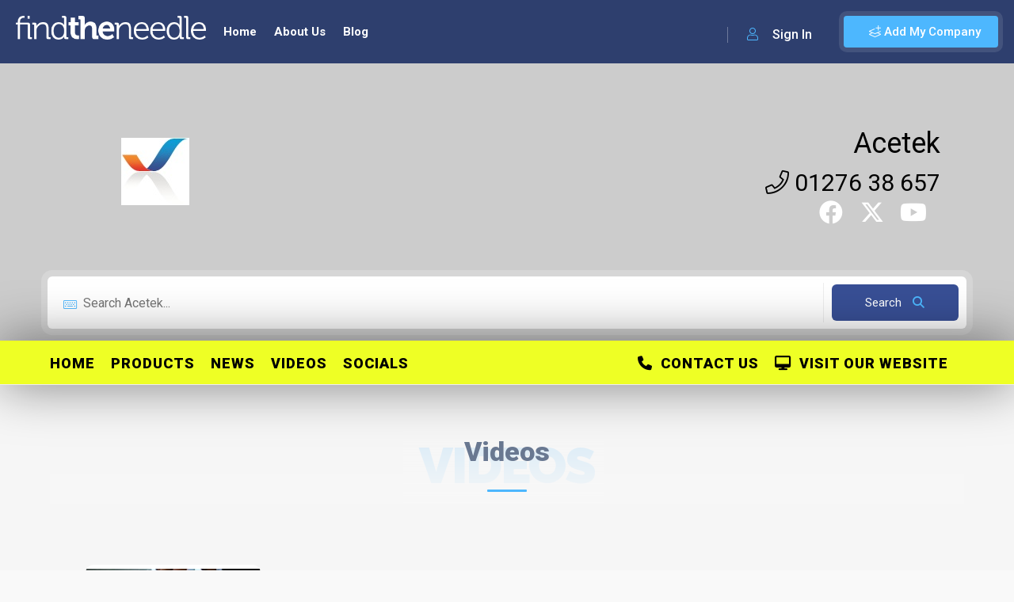

--- FILE ---
content_type: text/html; charset=utf-8
request_url: https://www.google.com/recaptcha/api2/anchor?ar=1&k=6LdC45YiAAAAAIbsXFHzoIgdRZ94GC0sM15y5x2Q&co=aHR0cHM6Ly93d3cuZmluZHRoZW5lZWRsZS5jby51azo0NDM.&hl=en&v=PoyoqOPhxBO7pBk68S4YbpHZ&size=normal&anchor-ms=20000&execute-ms=30000&cb=ji6ha8meoieg
body_size: 49488
content:
<!DOCTYPE HTML><html dir="ltr" lang="en"><head><meta http-equiv="Content-Type" content="text/html; charset=UTF-8">
<meta http-equiv="X-UA-Compatible" content="IE=edge">
<title>reCAPTCHA</title>
<style type="text/css">
/* cyrillic-ext */
@font-face {
  font-family: 'Roboto';
  font-style: normal;
  font-weight: 400;
  font-stretch: 100%;
  src: url(//fonts.gstatic.com/s/roboto/v48/KFO7CnqEu92Fr1ME7kSn66aGLdTylUAMa3GUBHMdazTgWw.woff2) format('woff2');
  unicode-range: U+0460-052F, U+1C80-1C8A, U+20B4, U+2DE0-2DFF, U+A640-A69F, U+FE2E-FE2F;
}
/* cyrillic */
@font-face {
  font-family: 'Roboto';
  font-style: normal;
  font-weight: 400;
  font-stretch: 100%;
  src: url(//fonts.gstatic.com/s/roboto/v48/KFO7CnqEu92Fr1ME7kSn66aGLdTylUAMa3iUBHMdazTgWw.woff2) format('woff2');
  unicode-range: U+0301, U+0400-045F, U+0490-0491, U+04B0-04B1, U+2116;
}
/* greek-ext */
@font-face {
  font-family: 'Roboto';
  font-style: normal;
  font-weight: 400;
  font-stretch: 100%;
  src: url(//fonts.gstatic.com/s/roboto/v48/KFO7CnqEu92Fr1ME7kSn66aGLdTylUAMa3CUBHMdazTgWw.woff2) format('woff2');
  unicode-range: U+1F00-1FFF;
}
/* greek */
@font-face {
  font-family: 'Roboto';
  font-style: normal;
  font-weight: 400;
  font-stretch: 100%;
  src: url(//fonts.gstatic.com/s/roboto/v48/KFO7CnqEu92Fr1ME7kSn66aGLdTylUAMa3-UBHMdazTgWw.woff2) format('woff2');
  unicode-range: U+0370-0377, U+037A-037F, U+0384-038A, U+038C, U+038E-03A1, U+03A3-03FF;
}
/* math */
@font-face {
  font-family: 'Roboto';
  font-style: normal;
  font-weight: 400;
  font-stretch: 100%;
  src: url(//fonts.gstatic.com/s/roboto/v48/KFO7CnqEu92Fr1ME7kSn66aGLdTylUAMawCUBHMdazTgWw.woff2) format('woff2');
  unicode-range: U+0302-0303, U+0305, U+0307-0308, U+0310, U+0312, U+0315, U+031A, U+0326-0327, U+032C, U+032F-0330, U+0332-0333, U+0338, U+033A, U+0346, U+034D, U+0391-03A1, U+03A3-03A9, U+03B1-03C9, U+03D1, U+03D5-03D6, U+03F0-03F1, U+03F4-03F5, U+2016-2017, U+2034-2038, U+203C, U+2040, U+2043, U+2047, U+2050, U+2057, U+205F, U+2070-2071, U+2074-208E, U+2090-209C, U+20D0-20DC, U+20E1, U+20E5-20EF, U+2100-2112, U+2114-2115, U+2117-2121, U+2123-214F, U+2190, U+2192, U+2194-21AE, U+21B0-21E5, U+21F1-21F2, U+21F4-2211, U+2213-2214, U+2216-22FF, U+2308-230B, U+2310, U+2319, U+231C-2321, U+2336-237A, U+237C, U+2395, U+239B-23B7, U+23D0, U+23DC-23E1, U+2474-2475, U+25AF, U+25B3, U+25B7, U+25BD, U+25C1, U+25CA, U+25CC, U+25FB, U+266D-266F, U+27C0-27FF, U+2900-2AFF, U+2B0E-2B11, U+2B30-2B4C, U+2BFE, U+3030, U+FF5B, U+FF5D, U+1D400-1D7FF, U+1EE00-1EEFF;
}
/* symbols */
@font-face {
  font-family: 'Roboto';
  font-style: normal;
  font-weight: 400;
  font-stretch: 100%;
  src: url(//fonts.gstatic.com/s/roboto/v48/KFO7CnqEu92Fr1ME7kSn66aGLdTylUAMaxKUBHMdazTgWw.woff2) format('woff2');
  unicode-range: U+0001-000C, U+000E-001F, U+007F-009F, U+20DD-20E0, U+20E2-20E4, U+2150-218F, U+2190, U+2192, U+2194-2199, U+21AF, U+21E6-21F0, U+21F3, U+2218-2219, U+2299, U+22C4-22C6, U+2300-243F, U+2440-244A, U+2460-24FF, U+25A0-27BF, U+2800-28FF, U+2921-2922, U+2981, U+29BF, U+29EB, U+2B00-2BFF, U+4DC0-4DFF, U+FFF9-FFFB, U+10140-1018E, U+10190-1019C, U+101A0, U+101D0-101FD, U+102E0-102FB, U+10E60-10E7E, U+1D2C0-1D2D3, U+1D2E0-1D37F, U+1F000-1F0FF, U+1F100-1F1AD, U+1F1E6-1F1FF, U+1F30D-1F30F, U+1F315, U+1F31C, U+1F31E, U+1F320-1F32C, U+1F336, U+1F378, U+1F37D, U+1F382, U+1F393-1F39F, U+1F3A7-1F3A8, U+1F3AC-1F3AF, U+1F3C2, U+1F3C4-1F3C6, U+1F3CA-1F3CE, U+1F3D4-1F3E0, U+1F3ED, U+1F3F1-1F3F3, U+1F3F5-1F3F7, U+1F408, U+1F415, U+1F41F, U+1F426, U+1F43F, U+1F441-1F442, U+1F444, U+1F446-1F449, U+1F44C-1F44E, U+1F453, U+1F46A, U+1F47D, U+1F4A3, U+1F4B0, U+1F4B3, U+1F4B9, U+1F4BB, U+1F4BF, U+1F4C8-1F4CB, U+1F4D6, U+1F4DA, U+1F4DF, U+1F4E3-1F4E6, U+1F4EA-1F4ED, U+1F4F7, U+1F4F9-1F4FB, U+1F4FD-1F4FE, U+1F503, U+1F507-1F50B, U+1F50D, U+1F512-1F513, U+1F53E-1F54A, U+1F54F-1F5FA, U+1F610, U+1F650-1F67F, U+1F687, U+1F68D, U+1F691, U+1F694, U+1F698, U+1F6AD, U+1F6B2, U+1F6B9-1F6BA, U+1F6BC, U+1F6C6-1F6CF, U+1F6D3-1F6D7, U+1F6E0-1F6EA, U+1F6F0-1F6F3, U+1F6F7-1F6FC, U+1F700-1F7FF, U+1F800-1F80B, U+1F810-1F847, U+1F850-1F859, U+1F860-1F887, U+1F890-1F8AD, U+1F8B0-1F8BB, U+1F8C0-1F8C1, U+1F900-1F90B, U+1F93B, U+1F946, U+1F984, U+1F996, U+1F9E9, U+1FA00-1FA6F, U+1FA70-1FA7C, U+1FA80-1FA89, U+1FA8F-1FAC6, U+1FACE-1FADC, U+1FADF-1FAE9, U+1FAF0-1FAF8, U+1FB00-1FBFF;
}
/* vietnamese */
@font-face {
  font-family: 'Roboto';
  font-style: normal;
  font-weight: 400;
  font-stretch: 100%;
  src: url(//fonts.gstatic.com/s/roboto/v48/KFO7CnqEu92Fr1ME7kSn66aGLdTylUAMa3OUBHMdazTgWw.woff2) format('woff2');
  unicode-range: U+0102-0103, U+0110-0111, U+0128-0129, U+0168-0169, U+01A0-01A1, U+01AF-01B0, U+0300-0301, U+0303-0304, U+0308-0309, U+0323, U+0329, U+1EA0-1EF9, U+20AB;
}
/* latin-ext */
@font-face {
  font-family: 'Roboto';
  font-style: normal;
  font-weight: 400;
  font-stretch: 100%;
  src: url(//fonts.gstatic.com/s/roboto/v48/KFO7CnqEu92Fr1ME7kSn66aGLdTylUAMa3KUBHMdazTgWw.woff2) format('woff2');
  unicode-range: U+0100-02BA, U+02BD-02C5, U+02C7-02CC, U+02CE-02D7, U+02DD-02FF, U+0304, U+0308, U+0329, U+1D00-1DBF, U+1E00-1E9F, U+1EF2-1EFF, U+2020, U+20A0-20AB, U+20AD-20C0, U+2113, U+2C60-2C7F, U+A720-A7FF;
}
/* latin */
@font-face {
  font-family: 'Roboto';
  font-style: normal;
  font-weight: 400;
  font-stretch: 100%;
  src: url(//fonts.gstatic.com/s/roboto/v48/KFO7CnqEu92Fr1ME7kSn66aGLdTylUAMa3yUBHMdazQ.woff2) format('woff2');
  unicode-range: U+0000-00FF, U+0131, U+0152-0153, U+02BB-02BC, U+02C6, U+02DA, U+02DC, U+0304, U+0308, U+0329, U+2000-206F, U+20AC, U+2122, U+2191, U+2193, U+2212, U+2215, U+FEFF, U+FFFD;
}
/* cyrillic-ext */
@font-face {
  font-family: 'Roboto';
  font-style: normal;
  font-weight: 500;
  font-stretch: 100%;
  src: url(//fonts.gstatic.com/s/roboto/v48/KFO7CnqEu92Fr1ME7kSn66aGLdTylUAMa3GUBHMdazTgWw.woff2) format('woff2');
  unicode-range: U+0460-052F, U+1C80-1C8A, U+20B4, U+2DE0-2DFF, U+A640-A69F, U+FE2E-FE2F;
}
/* cyrillic */
@font-face {
  font-family: 'Roboto';
  font-style: normal;
  font-weight: 500;
  font-stretch: 100%;
  src: url(//fonts.gstatic.com/s/roboto/v48/KFO7CnqEu92Fr1ME7kSn66aGLdTylUAMa3iUBHMdazTgWw.woff2) format('woff2');
  unicode-range: U+0301, U+0400-045F, U+0490-0491, U+04B0-04B1, U+2116;
}
/* greek-ext */
@font-face {
  font-family: 'Roboto';
  font-style: normal;
  font-weight: 500;
  font-stretch: 100%;
  src: url(//fonts.gstatic.com/s/roboto/v48/KFO7CnqEu92Fr1ME7kSn66aGLdTylUAMa3CUBHMdazTgWw.woff2) format('woff2');
  unicode-range: U+1F00-1FFF;
}
/* greek */
@font-face {
  font-family: 'Roboto';
  font-style: normal;
  font-weight: 500;
  font-stretch: 100%;
  src: url(//fonts.gstatic.com/s/roboto/v48/KFO7CnqEu92Fr1ME7kSn66aGLdTylUAMa3-UBHMdazTgWw.woff2) format('woff2');
  unicode-range: U+0370-0377, U+037A-037F, U+0384-038A, U+038C, U+038E-03A1, U+03A3-03FF;
}
/* math */
@font-face {
  font-family: 'Roboto';
  font-style: normal;
  font-weight: 500;
  font-stretch: 100%;
  src: url(//fonts.gstatic.com/s/roboto/v48/KFO7CnqEu92Fr1ME7kSn66aGLdTylUAMawCUBHMdazTgWw.woff2) format('woff2');
  unicode-range: U+0302-0303, U+0305, U+0307-0308, U+0310, U+0312, U+0315, U+031A, U+0326-0327, U+032C, U+032F-0330, U+0332-0333, U+0338, U+033A, U+0346, U+034D, U+0391-03A1, U+03A3-03A9, U+03B1-03C9, U+03D1, U+03D5-03D6, U+03F0-03F1, U+03F4-03F5, U+2016-2017, U+2034-2038, U+203C, U+2040, U+2043, U+2047, U+2050, U+2057, U+205F, U+2070-2071, U+2074-208E, U+2090-209C, U+20D0-20DC, U+20E1, U+20E5-20EF, U+2100-2112, U+2114-2115, U+2117-2121, U+2123-214F, U+2190, U+2192, U+2194-21AE, U+21B0-21E5, U+21F1-21F2, U+21F4-2211, U+2213-2214, U+2216-22FF, U+2308-230B, U+2310, U+2319, U+231C-2321, U+2336-237A, U+237C, U+2395, U+239B-23B7, U+23D0, U+23DC-23E1, U+2474-2475, U+25AF, U+25B3, U+25B7, U+25BD, U+25C1, U+25CA, U+25CC, U+25FB, U+266D-266F, U+27C0-27FF, U+2900-2AFF, U+2B0E-2B11, U+2B30-2B4C, U+2BFE, U+3030, U+FF5B, U+FF5D, U+1D400-1D7FF, U+1EE00-1EEFF;
}
/* symbols */
@font-face {
  font-family: 'Roboto';
  font-style: normal;
  font-weight: 500;
  font-stretch: 100%;
  src: url(//fonts.gstatic.com/s/roboto/v48/KFO7CnqEu92Fr1ME7kSn66aGLdTylUAMaxKUBHMdazTgWw.woff2) format('woff2');
  unicode-range: U+0001-000C, U+000E-001F, U+007F-009F, U+20DD-20E0, U+20E2-20E4, U+2150-218F, U+2190, U+2192, U+2194-2199, U+21AF, U+21E6-21F0, U+21F3, U+2218-2219, U+2299, U+22C4-22C6, U+2300-243F, U+2440-244A, U+2460-24FF, U+25A0-27BF, U+2800-28FF, U+2921-2922, U+2981, U+29BF, U+29EB, U+2B00-2BFF, U+4DC0-4DFF, U+FFF9-FFFB, U+10140-1018E, U+10190-1019C, U+101A0, U+101D0-101FD, U+102E0-102FB, U+10E60-10E7E, U+1D2C0-1D2D3, U+1D2E0-1D37F, U+1F000-1F0FF, U+1F100-1F1AD, U+1F1E6-1F1FF, U+1F30D-1F30F, U+1F315, U+1F31C, U+1F31E, U+1F320-1F32C, U+1F336, U+1F378, U+1F37D, U+1F382, U+1F393-1F39F, U+1F3A7-1F3A8, U+1F3AC-1F3AF, U+1F3C2, U+1F3C4-1F3C6, U+1F3CA-1F3CE, U+1F3D4-1F3E0, U+1F3ED, U+1F3F1-1F3F3, U+1F3F5-1F3F7, U+1F408, U+1F415, U+1F41F, U+1F426, U+1F43F, U+1F441-1F442, U+1F444, U+1F446-1F449, U+1F44C-1F44E, U+1F453, U+1F46A, U+1F47D, U+1F4A3, U+1F4B0, U+1F4B3, U+1F4B9, U+1F4BB, U+1F4BF, U+1F4C8-1F4CB, U+1F4D6, U+1F4DA, U+1F4DF, U+1F4E3-1F4E6, U+1F4EA-1F4ED, U+1F4F7, U+1F4F9-1F4FB, U+1F4FD-1F4FE, U+1F503, U+1F507-1F50B, U+1F50D, U+1F512-1F513, U+1F53E-1F54A, U+1F54F-1F5FA, U+1F610, U+1F650-1F67F, U+1F687, U+1F68D, U+1F691, U+1F694, U+1F698, U+1F6AD, U+1F6B2, U+1F6B9-1F6BA, U+1F6BC, U+1F6C6-1F6CF, U+1F6D3-1F6D7, U+1F6E0-1F6EA, U+1F6F0-1F6F3, U+1F6F7-1F6FC, U+1F700-1F7FF, U+1F800-1F80B, U+1F810-1F847, U+1F850-1F859, U+1F860-1F887, U+1F890-1F8AD, U+1F8B0-1F8BB, U+1F8C0-1F8C1, U+1F900-1F90B, U+1F93B, U+1F946, U+1F984, U+1F996, U+1F9E9, U+1FA00-1FA6F, U+1FA70-1FA7C, U+1FA80-1FA89, U+1FA8F-1FAC6, U+1FACE-1FADC, U+1FADF-1FAE9, U+1FAF0-1FAF8, U+1FB00-1FBFF;
}
/* vietnamese */
@font-face {
  font-family: 'Roboto';
  font-style: normal;
  font-weight: 500;
  font-stretch: 100%;
  src: url(//fonts.gstatic.com/s/roboto/v48/KFO7CnqEu92Fr1ME7kSn66aGLdTylUAMa3OUBHMdazTgWw.woff2) format('woff2');
  unicode-range: U+0102-0103, U+0110-0111, U+0128-0129, U+0168-0169, U+01A0-01A1, U+01AF-01B0, U+0300-0301, U+0303-0304, U+0308-0309, U+0323, U+0329, U+1EA0-1EF9, U+20AB;
}
/* latin-ext */
@font-face {
  font-family: 'Roboto';
  font-style: normal;
  font-weight: 500;
  font-stretch: 100%;
  src: url(//fonts.gstatic.com/s/roboto/v48/KFO7CnqEu92Fr1ME7kSn66aGLdTylUAMa3KUBHMdazTgWw.woff2) format('woff2');
  unicode-range: U+0100-02BA, U+02BD-02C5, U+02C7-02CC, U+02CE-02D7, U+02DD-02FF, U+0304, U+0308, U+0329, U+1D00-1DBF, U+1E00-1E9F, U+1EF2-1EFF, U+2020, U+20A0-20AB, U+20AD-20C0, U+2113, U+2C60-2C7F, U+A720-A7FF;
}
/* latin */
@font-face {
  font-family: 'Roboto';
  font-style: normal;
  font-weight: 500;
  font-stretch: 100%;
  src: url(//fonts.gstatic.com/s/roboto/v48/KFO7CnqEu92Fr1ME7kSn66aGLdTylUAMa3yUBHMdazQ.woff2) format('woff2');
  unicode-range: U+0000-00FF, U+0131, U+0152-0153, U+02BB-02BC, U+02C6, U+02DA, U+02DC, U+0304, U+0308, U+0329, U+2000-206F, U+20AC, U+2122, U+2191, U+2193, U+2212, U+2215, U+FEFF, U+FFFD;
}
/* cyrillic-ext */
@font-face {
  font-family: 'Roboto';
  font-style: normal;
  font-weight: 900;
  font-stretch: 100%;
  src: url(//fonts.gstatic.com/s/roboto/v48/KFO7CnqEu92Fr1ME7kSn66aGLdTylUAMa3GUBHMdazTgWw.woff2) format('woff2');
  unicode-range: U+0460-052F, U+1C80-1C8A, U+20B4, U+2DE0-2DFF, U+A640-A69F, U+FE2E-FE2F;
}
/* cyrillic */
@font-face {
  font-family: 'Roboto';
  font-style: normal;
  font-weight: 900;
  font-stretch: 100%;
  src: url(//fonts.gstatic.com/s/roboto/v48/KFO7CnqEu92Fr1ME7kSn66aGLdTylUAMa3iUBHMdazTgWw.woff2) format('woff2');
  unicode-range: U+0301, U+0400-045F, U+0490-0491, U+04B0-04B1, U+2116;
}
/* greek-ext */
@font-face {
  font-family: 'Roboto';
  font-style: normal;
  font-weight: 900;
  font-stretch: 100%;
  src: url(//fonts.gstatic.com/s/roboto/v48/KFO7CnqEu92Fr1ME7kSn66aGLdTylUAMa3CUBHMdazTgWw.woff2) format('woff2');
  unicode-range: U+1F00-1FFF;
}
/* greek */
@font-face {
  font-family: 'Roboto';
  font-style: normal;
  font-weight: 900;
  font-stretch: 100%;
  src: url(//fonts.gstatic.com/s/roboto/v48/KFO7CnqEu92Fr1ME7kSn66aGLdTylUAMa3-UBHMdazTgWw.woff2) format('woff2');
  unicode-range: U+0370-0377, U+037A-037F, U+0384-038A, U+038C, U+038E-03A1, U+03A3-03FF;
}
/* math */
@font-face {
  font-family: 'Roboto';
  font-style: normal;
  font-weight: 900;
  font-stretch: 100%;
  src: url(//fonts.gstatic.com/s/roboto/v48/KFO7CnqEu92Fr1ME7kSn66aGLdTylUAMawCUBHMdazTgWw.woff2) format('woff2');
  unicode-range: U+0302-0303, U+0305, U+0307-0308, U+0310, U+0312, U+0315, U+031A, U+0326-0327, U+032C, U+032F-0330, U+0332-0333, U+0338, U+033A, U+0346, U+034D, U+0391-03A1, U+03A3-03A9, U+03B1-03C9, U+03D1, U+03D5-03D6, U+03F0-03F1, U+03F4-03F5, U+2016-2017, U+2034-2038, U+203C, U+2040, U+2043, U+2047, U+2050, U+2057, U+205F, U+2070-2071, U+2074-208E, U+2090-209C, U+20D0-20DC, U+20E1, U+20E5-20EF, U+2100-2112, U+2114-2115, U+2117-2121, U+2123-214F, U+2190, U+2192, U+2194-21AE, U+21B0-21E5, U+21F1-21F2, U+21F4-2211, U+2213-2214, U+2216-22FF, U+2308-230B, U+2310, U+2319, U+231C-2321, U+2336-237A, U+237C, U+2395, U+239B-23B7, U+23D0, U+23DC-23E1, U+2474-2475, U+25AF, U+25B3, U+25B7, U+25BD, U+25C1, U+25CA, U+25CC, U+25FB, U+266D-266F, U+27C0-27FF, U+2900-2AFF, U+2B0E-2B11, U+2B30-2B4C, U+2BFE, U+3030, U+FF5B, U+FF5D, U+1D400-1D7FF, U+1EE00-1EEFF;
}
/* symbols */
@font-face {
  font-family: 'Roboto';
  font-style: normal;
  font-weight: 900;
  font-stretch: 100%;
  src: url(//fonts.gstatic.com/s/roboto/v48/KFO7CnqEu92Fr1ME7kSn66aGLdTylUAMaxKUBHMdazTgWw.woff2) format('woff2');
  unicode-range: U+0001-000C, U+000E-001F, U+007F-009F, U+20DD-20E0, U+20E2-20E4, U+2150-218F, U+2190, U+2192, U+2194-2199, U+21AF, U+21E6-21F0, U+21F3, U+2218-2219, U+2299, U+22C4-22C6, U+2300-243F, U+2440-244A, U+2460-24FF, U+25A0-27BF, U+2800-28FF, U+2921-2922, U+2981, U+29BF, U+29EB, U+2B00-2BFF, U+4DC0-4DFF, U+FFF9-FFFB, U+10140-1018E, U+10190-1019C, U+101A0, U+101D0-101FD, U+102E0-102FB, U+10E60-10E7E, U+1D2C0-1D2D3, U+1D2E0-1D37F, U+1F000-1F0FF, U+1F100-1F1AD, U+1F1E6-1F1FF, U+1F30D-1F30F, U+1F315, U+1F31C, U+1F31E, U+1F320-1F32C, U+1F336, U+1F378, U+1F37D, U+1F382, U+1F393-1F39F, U+1F3A7-1F3A8, U+1F3AC-1F3AF, U+1F3C2, U+1F3C4-1F3C6, U+1F3CA-1F3CE, U+1F3D4-1F3E0, U+1F3ED, U+1F3F1-1F3F3, U+1F3F5-1F3F7, U+1F408, U+1F415, U+1F41F, U+1F426, U+1F43F, U+1F441-1F442, U+1F444, U+1F446-1F449, U+1F44C-1F44E, U+1F453, U+1F46A, U+1F47D, U+1F4A3, U+1F4B0, U+1F4B3, U+1F4B9, U+1F4BB, U+1F4BF, U+1F4C8-1F4CB, U+1F4D6, U+1F4DA, U+1F4DF, U+1F4E3-1F4E6, U+1F4EA-1F4ED, U+1F4F7, U+1F4F9-1F4FB, U+1F4FD-1F4FE, U+1F503, U+1F507-1F50B, U+1F50D, U+1F512-1F513, U+1F53E-1F54A, U+1F54F-1F5FA, U+1F610, U+1F650-1F67F, U+1F687, U+1F68D, U+1F691, U+1F694, U+1F698, U+1F6AD, U+1F6B2, U+1F6B9-1F6BA, U+1F6BC, U+1F6C6-1F6CF, U+1F6D3-1F6D7, U+1F6E0-1F6EA, U+1F6F0-1F6F3, U+1F6F7-1F6FC, U+1F700-1F7FF, U+1F800-1F80B, U+1F810-1F847, U+1F850-1F859, U+1F860-1F887, U+1F890-1F8AD, U+1F8B0-1F8BB, U+1F8C0-1F8C1, U+1F900-1F90B, U+1F93B, U+1F946, U+1F984, U+1F996, U+1F9E9, U+1FA00-1FA6F, U+1FA70-1FA7C, U+1FA80-1FA89, U+1FA8F-1FAC6, U+1FACE-1FADC, U+1FADF-1FAE9, U+1FAF0-1FAF8, U+1FB00-1FBFF;
}
/* vietnamese */
@font-face {
  font-family: 'Roboto';
  font-style: normal;
  font-weight: 900;
  font-stretch: 100%;
  src: url(//fonts.gstatic.com/s/roboto/v48/KFO7CnqEu92Fr1ME7kSn66aGLdTylUAMa3OUBHMdazTgWw.woff2) format('woff2');
  unicode-range: U+0102-0103, U+0110-0111, U+0128-0129, U+0168-0169, U+01A0-01A1, U+01AF-01B0, U+0300-0301, U+0303-0304, U+0308-0309, U+0323, U+0329, U+1EA0-1EF9, U+20AB;
}
/* latin-ext */
@font-face {
  font-family: 'Roboto';
  font-style: normal;
  font-weight: 900;
  font-stretch: 100%;
  src: url(//fonts.gstatic.com/s/roboto/v48/KFO7CnqEu92Fr1ME7kSn66aGLdTylUAMa3KUBHMdazTgWw.woff2) format('woff2');
  unicode-range: U+0100-02BA, U+02BD-02C5, U+02C7-02CC, U+02CE-02D7, U+02DD-02FF, U+0304, U+0308, U+0329, U+1D00-1DBF, U+1E00-1E9F, U+1EF2-1EFF, U+2020, U+20A0-20AB, U+20AD-20C0, U+2113, U+2C60-2C7F, U+A720-A7FF;
}
/* latin */
@font-face {
  font-family: 'Roboto';
  font-style: normal;
  font-weight: 900;
  font-stretch: 100%;
  src: url(//fonts.gstatic.com/s/roboto/v48/KFO7CnqEu92Fr1ME7kSn66aGLdTylUAMa3yUBHMdazQ.woff2) format('woff2');
  unicode-range: U+0000-00FF, U+0131, U+0152-0153, U+02BB-02BC, U+02C6, U+02DA, U+02DC, U+0304, U+0308, U+0329, U+2000-206F, U+20AC, U+2122, U+2191, U+2193, U+2212, U+2215, U+FEFF, U+FFFD;
}

</style>
<link rel="stylesheet" type="text/css" href="https://www.gstatic.com/recaptcha/releases/PoyoqOPhxBO7pBk68S4YbpHZ/styles__ltr.css">
<script nonce="jU7KiZOMDaAh45mAM0L2Ig" type="text/javascript">window['__recaptcha_api'] = 'https://www.google.com/recaptcha/api2/';</script>
<script type="text/javascript" src="https://www.gstatic.com/recaptcha/releases/PoyoqOPhxBO7pBk68S4YbpHZ/recaptcha__en.js" nonce="jU7KiZOMDaAh45mAM0L2Ig">
      
    </script></head>
<body><div id="rc-anchor-alert" class="rc-anchor-alert"></div>
<input type="hidden" id="recaptcha-token" value="[base64]">
<script type="text/javascript" nonce="jU7KiZOMDaAh45mAM0L2Ig">
      recaptcha.anchor.Main.init("[\x22ainput\x22,[\x22bgdata\x22,\x22\x22,\[base64]/[base64]/[base64]/bmV3IHJbeF0oY1swXSk6RT09Mj9uZXcgclt4XShjWzBdLGNbMV0pOkU9PTM/bmV3IHJbeF0oY1swXSxjWzFdLGNbMl0pOkU9PTQ/[base64]/[base64]/[base64]/[base64]/[base64]/[base64]/[base64]/[base64]\x22,\[base64]\\u003d\\u003d\x22,\x22wrITw5FBw6PDkn/[base64]/DqMKJw7PDtgjCl8KCw5rCgWDDqsKewqMvTVdkOE4mwp7DtcO3axTDgBETacO8w69qw7I6w6dRCkPCh8OZLV7CrMKBP8OXw7bDvTtyw7/CrHV1wqZhwrHDqxfDjsO/wrFEGcKvwrvDrcOZw6bCnMKhwopkBwXDsBtWa8O+wpHCucK4w6PDu8KUw6jCh8K4F8OaSHPCosOkwqwlG0Z8BsOfIH/CvcKkwpLCi8OJS8KjwrvDhkXDkMKGwo7Djld2w7jChsK7MsOuDMOWVElaCMKnShdvJizCr3V9w5dgPwlYC8OIw4/DjWPDu1TDrMOZGMOGVcOswqfCtMK+wo3CkCcow5hKw70NXGccwojDncKrN3czSsOdwr9JQcKnwqnChTDDlsKYFcKTeMKGasKLWcKlw5xXwrJrw48Pw64OwpsLeTPDqRfCg39Fw7Atw6gWPC/CnMK7woLCrsOCL3TDqTTDn8KlwrjCuThVw7rDosKAK8KdYcOkwqzDpWd2wpfCqDDDnMOSwpTCosKkFMKyBT01w5DCoVFIwog0wr9WO1FsbHPDg8OBwrRBbBxLw6/Cmx/DijDDgxYmPnN+LQA+wp50w4fCl8O4wp3Cn8KPT8Olw5cWwo0fwrE9wpfDksOJwqvDhsKhPsKvIDs1bFRKX8O/w5dfw7MKwqc6wrDCqQY+bFFud8KLPcK7SlzCj8OIYG5ewrXCocOHwonCtnHDlVTCrsOxwpvCg8KLw5M/[base64]/CmRrDnWdYHlZ5acOSdMOLw4BcJ2XCnj9cB8KaWiZUwocZw7bDusKELMKgwrzCo8KBw6Nyw4RuJcKSJGHDrcOMbcOpw4TDjzDCm8OlwrMbFMOvGgfCjMOxLldUDcOiw5/[base64]/CrHvCpsKCw5rDomTDpEHCpMKxYWVUGcKvw7EOLELDi8K1wrMFMVbCnMK0RMKqBiwcHsKBQjtmTsK+dsKIAXs0VsK6w77DmMKOEsKJRTdbw57DmxBSw7HCoRfDt8OFw7M3CXLCjsKOeMKrCMOUWsK6LRFlwoMcw7DCswnDqMOkSHPCgsKWwqLDoMK1A8O5BGU/[base64]/CjMOfHsKrw5HClQMffAHChW7DiTbCq8KZwoJQwpU5wro6EsKswrVPw5hRNnXCiMO6w6LCnMOgwoPDjMOgwqrDnXHCvMKqw5ENw6sEw6/DmmrCiyjCqAAjasOlw6A2wrPDsUnDvTHCuh8rdlrDjFXCsGNSw4NeBnbCt8Otw4LDk8O+wr10WMOKL8K6esOnAMK1w5QmwoNvMcOswpkgw57DtyEiZMOBTcO9PMKqFz/Cl8KyK0LCjMKowo7CjFHCpXU2A8Ogwo3DhwccbjJ6wqfCsMOZwo8mw5QEwoLCkDhrwo/DjcOqwo0XOG7DhMKAck1vPX3DusKTw60ww6l6G8OQRG7CtE86EMKIw7/DlmtGPUQpw6PClQtawogswobDglHDlEdtBMKDTQXCicKqwrECeyHDpxrCnghOw7vDn8K4dcOVw6ojw6HCmMKKRXEIM8OKw7LCuMKFQMOUTx7Dn08cY8KEwpzCizhvwq1wwodYBFXDs8KHcivDjmYhX8Ozw4ooeGrCnnPDvsKVw7LDpDHCnMKBw6pGwobDhiBSKlk/AH5vw7YWw6/[base64]/GFDDhTELwqTDiRXDo3tQwovDg2DDnirCpMKzw44UK8OkGcKjwpDDpsKYe04Uw7zDmsOWEDk9WsO6NjHDgDIuw7HDj3FwSsOrwpt4JB/DknxEw7PDmMOnwoYpwohmwpbDi8OgwpBCIVvCljdEwqhGw7XChsO1WsKbw4jDmcKoCTxtw6wlHsKsLk3DukxZXErCk8KLSFzDl8KZw7zDjnVww63CoMOMw6cQwpbCg8O9w4jDq8KYcMKpVHJqcsOtwpwzTVHClMODwpfDrF/DpsO6wpPDtsKJeRNwSy7DvyPCg8KDBj/DpT3DjjvCqMOOw7RFwoV8w7/DjMKvwpnCg8KoJk3Dt8KSw7FeAEYZw4ElNMOXHMKnBsOfwqB+wr/DocODw5ROTcKvwo/Djw8ZwpbDg8OMUsKUwoAVesKMccKNAcO0M8OSw47DqVvCtsKsMsKfUhXCryLDtVcxw5gmw63DrFTCiHLCsMKcfcOsMh7CocOAesOJaMOOHTrCssOJwpTDrV9bI8O+TsKhw4PDhmPDlcOiwojClcKaRsK5w7zCu8Otw4/DqRcJLcKgf8OgGCsRQcK8WSTDkyfDhMKHe8K1Q8KywqrDkcO8CQLCr8KVwozCvxRCw4jCk0AHT8OCWD9PwpXDtgDDscKwwqbCmcOnw6YWDcOGwr/CgcKQPsOOwpoSwrnDq8K/[base64]/DsBoFw5tvMSklWMKtL8OwwojCp8OOVWDDuMK8U8OcwrIIZsKTw6YXwqTCjxk/[base64]/QMKkMcOLw7fDo8O/[base64]/Co2hWJcOFwoHDsMOnw4N6w5XCgW9jE8KWdMKGwqNXwq7Dp8Odwr/CtcKYw4vCncKKRmnCvyl+YMK5GmZwdMOMEMKswrrDosOLUgzCqlbDmgLDnDlMwohUwooMfsOqw6nDiD0CLng5w4U0Gnxxwr7Cnhxww5p6w7NPwpRMIMO7Zm0RwpXCs0fCnMONwonCqsOew5FqIC/Ci0A/w7TDp8O+wpE3wqclwovDuUXDgEvCjcKmdsKiwrczexRyZcOFW8KTfy9oYXtXecOUNMOiU8OXw4BXCRwuwrHCqMOiV8OmNMOKwqvCmMK7w6rCnBDDkVxQaMO8A8KqHMO3UMOfNMOBwoIzwqxzwr3DpMOGXy5CYMKvw7jChFDDnAZ0ZsK5QQ8tEBDDo3E/QF3DhC3Cv8OFw7XCo3RawqfCnVsTellwfsORwoYnwpMAw61FeGrCrl4awpxtYE/CjA3DlAPDiMOfw4LCuwJRHsO4wqzCmsOKCWAJDgFvwqhhf8O+wqXDnG5kw4wmHTUEwqYOw4DCmWIyegcLw416UsKvIcKew5/CnsOLw7lLwr7CkBbDisKnwo0WDcOsw7VOw74FZHdXw78OaMKtBxbCqcOQLMOyXsKaPMOWGsOcUAzChcOJEcOYw58EIB0KwpjCglnDnhjDh8KKOwvDrUcNw7FeKsKRwpgww69gSMKnK8O5UiohGzUZw7oMw4zDux7DoHlEw7zCkMOoMF40WMKgwrHCg1N/w5cBWMOcw6/CtMKtwpbCiVnChVBFWWNVacKWKMOhQsOCS8OVwrY9w58Kw7BMLsOpw7V9HsOgZ2tXfcO/[base64]/Dig/DoR5rwpfClsOsTktrFH9uwp4NwrvDtyEUwr5wTsOgwrIew6oXw7bClw11w6pkwrfDlEUWQcKjC8KCLX7Duz9ResO8w6R/wrDCumpawppPwpAOdMKPw7Zbwo/DuMKlwqMBT1XCmW7CqMOtYk3CssOzPHbCkcKYwqIufGgrAClOw6kwNcKWAkVRF1I3fsOSDcKTw4UHYwXCm2gUw6EwwolRw4XCp0PCm8OEc3UwWcK6OH1xEFHCuHdBLMKOw4l+f8KuT2HCjwkBBSPDqcOxw6DDrsKcw5rDk0LDmsK2K1/CvcOzw6TDtcKyw71GE3E2w4VrDcKdwptAw4MQKcKLcC/DocKlw4vDocOHwo3Dmi58w58CMMOqw6/CvCzDq8OqC8Kqw4FGw5h/w4NGwpVyRVbDoU8Ew4YNUsOaw5teGcKLZMOtHBppw7LDsATCsnnCoWzCikfCsz3CgXxqFnvCmxHDvhJcSsOqw5kvwpR8w5sMwpMXw7dbSsOAOQTDjEZVGcK/w4B1Zgobw7F8EMKowolyw4TClMOIwp1qNcO2wqAGLsKjwq/DmMKCw7HCrjdowpzCigs8BcKBF8KuQMKBw65BwrMDw41UYmLCiMOwJljClsKtBml9w4bDpD4iXDfCmsO0w5UNwqgHKxJtU8OzwrfDikPDrcObTsKvcsKeVcOffC3CgMOmw4XCqjVlw5/CvMKMw4XDi2pEwoHCgcK7w75ow4Nkw6/Dn0EaAVbCq8KWX8OYw7AGwoLDoQ7Cqkgvw7t+wp3CqzLDmAxrOcO8AVrCkMKKHSnDkxowA8KDwpPDqcKUDMK1Jklmw6B1DMK5w4HCvcKMw7zCg8O/QT5gwpbCjjEtVsK5w7/DhSI5BnLDtsKJwqhJwpDCnng3NcOowrLCuSLDoUxXwqLDq8Ogw5jDosOKw6ZmdcOidkE0WMOFTwx4NAV2w4zDqCJGwpdIwoAUw5HDhARBw4XCoSo9w4R/wptMaSLDg8K0w69gw6AMJBFbw55Rw7XCh8OhMgRNEW/Dj1/Dl8OVwrjDhz81w4oFw6nDiRvDhcKMw7zCqGZ2w7V4w5gdXMKmwqrCtjTDmnwSQEJ/w67CuAbCgXbCp10qworDjCzDrl5qwqx8w7DDmxzDo8KuccK8w4jDtsOIw7VPJCcqwq5aN8KXw6nCpk3Ct8OXw50OwpPDncKsw6/CjTYZwozDiT5nNsOWLlp3wr3Dk8OAw7DDlSwBdMOiIcKLw510eMO4G0xqwosgZ8Oiwp5zw6IHw5LDt0gsw6rDvsKnw4zCr8OrKUU3EsOuGhzDu27DnTQewrvCucKJwp7Drz7DrMKdHxrDosKpw7nCssOoTAXCkUPCu0IdwrnDo8KsIMKXccKuw614wqTDosODwq8Sw7/Ch8KNw5DChTrDs2lnVsOtwq1UJX7CosK6w6XCoMOgwozCqVbCn8Ofw7fCmi/DjcK2wqvCl8Otw6psMT1QDcOrwo8YwrRUFMOoIxduWMKOFWXDtcKKA8K3w7bCnT7CtjNCY3pVwq/[base64]/Mz7DkA/DpMOxDhfCqEXDtxFufcOsw6rDkDwfwpPCsMK9OHdTw6HDr8OMV8KOLDPDvxrCl1QuwrZUfhXChcOxw6w9JE/[base64]/wo4zwpzDpk/DqsOaw5UcDFNKw7zDu8K0w6xLETtPw7fCkEnCpcO9b8KPw7fCrERwwpJhw6RCw7vCvMKkw55HaErDgR7DhSnCoMKlVMKywoY0w6PDgcOZCjrCtX/[base64]/[base64]/PMKzEQEZNcOmLcKTXC/[base64]/a8KXITvCvQrCohnDqU0ON8KrSwLCvsKvwq8zw4EDRMKxw7PClWjDosK8GRrCnyU6JsKHLsOCGnLDnBTClFHCnXtDfMKQwrXCsxNWDkxASzhCdHBkw6h/GxDDv0/DqcO3w6vChj9CfVvDszs9IXfCjsOmw6kiFsKqVmUSw6JKc1Mmw67DvMO8w4nDuS0Jwox0eyE6wqN6w43CqAxKw4FnOMKgwo/CmMKRw7wlw5VyM8OjwoLDvcKkJ8ORwqXDoTvDpgXCmcOiwr/DmBd2Hzdbw4XDsnzDrcOOIwrCtQBrw7PDsQrCgDQLwo51wqXDhMOYwrZqwpPCsinDtMO8wq8aHAkvwpsFBMKow7DCq0vDg0nClznDtMOGw7hiwq/[base64]/ChMKCJcKkPSMxFMOMUE8Pw7k1wr8Hw5Nyw6siwodLYcKlwpc+w7bDhMOJwr8kwqXDlG8HdcK6ccOPPsKRw4fDtgtyT8KBBMKRWXPCskDDtlrDsGJuaXXCtDI3w57DoV3CqHkiXsKNw5nDgMOFw7jCuwUhX8KFGhVGw7diw6/CiFDCmsKRwoYFw5PCk8K2S8OBU8O/Q8KYYsKzw5EsesKeSTI2IcKow6bCk8O/w7/Cj8K8w5nCmsOyMmtGDmTCpcO/CW5jaDIcQit+w5TCtcKXNVDCrMKYOULCsmJgwrk2w47CrcK/w5lYOsOhwrsqahvCkMORw4J1IwfDr39zwqTCl8OSwrTCiR/[base64]/DtMKpeMKcZyIWVMOsUMKvwobDi8OHw6bCg8K3ekXCvsOJd8ODw43DssODR2zDm0Euw5bDhcONYQTCn8Ogwr7Dsi7Cn8OOdMKrSsOuY8OHw4rCv8OUNMO6wrtxw4xlFMOvw6FIw6kXYHVewrl/w5DDh8OWwrRWwrvCrcOIwqNmw6fDv2fDosKOwpTDsURIY8KSw5bDuFhXwpx+dsOuw4QMAMKlEitrw60uZcOzMhkHw70nw6FjwrV8Zg9YVjbDlMOTDRLCuE40w4nDh8OOw4rCqhHCr3/DmMOjwp55w4PDozY3AsOCwqwow7rCrE/DixrDlMKxw7PCjzbDicO8wrvDqzLDgcOrwq/CgcK6wrbDtF8fccKQwpkdwr/CoMKfBUXCgcKQZVzDr1zDrR4zwpzDlDLDinTDicK8GGnCosK5w7E3JMKKLFEUGS3DmGkawppZBCXDi2fDtsOIw750wr4Ew7k6O8ORwpY6AcKnwrd9bSA3wqfDtcOFJMKQNyECw5JkS8KLw61hGSw/w6nDqMKhwoUpYVbDmcKGJ8OFw4bCvsKTw5bCjxrCrMK4RQbDrE7Dm0zDvRtcEMKDwqPCoz7Ck3E0QSzDlEcvw7fDpsKOOFg2wpB1wpEIw6XDg8OXwqgvwoQAwpXDjMK7D8O6ccKRH8KMw6fCkMKlwoFlXcO/XXpWw4DCq8KbNAVSGnZHbU19w5zCh0gIPAgeQE7DtBzDsVTCnlkfwqbDox4Dw5TCjHjCuMOqw6IwTyMFGsKeC0/[base64]/YsKCbcOoUnLCnsKSdC/[base64]/DjQJRwpVnw7cxcS/CkMK8M8KxPMO4OMOYWMK6OXMgZQ5Db1jCqsO7w6DDrXxRw6A+wojDv8KDccK+wpHDsiAewr1nbH3Dmn7DpwY1w6krLj7CsisUwrVSw75SAsKZOn5Nw58uZsO2FEcmw65Jw7DCkFcnw4NTw7tow4zDgi4PUBNoGMKXRMKULsKqfHQLWsOCwrTCkcOTw5Q/CcKcNcKLwprDlMOqNcORw7PDr2dnK8OJUUwUfcKywoZaYmvDpsKiwr0PVEgTw7Jsc8ODw5VbbcKww7rDl0EyOkI2w4dgw488DTQCfsKaI8K+AhHCmMKTw4vDthtNOsK8C1cuwp3CmcK3MsKDJcKMw5hJw7HChxMkw7EbKFXDpT05w4s0OEnCvcOgczt/YkPCr8OhUX7CvzfDpxBWdyByw7zDlE3Dg0hTwo3DlD07wpQlw6I+WcKzwodYUFXDjcKjw7BdJAExAsOkw67DsGMQMybDjCHCq8OOwpFQw7LDvRPDocOMWsOVwo/[base64]/[base64]/Cik7CnnxYwoBjw4I3A1bCuMOnw6XDkcOFa8OxMwfCqcOQWxo1w78BXQXDqAHCmmQ2HMO/clnDrF3CmMOQwpLCg8KBeGkkwpfDt8KJwqosw40Qw5/DkRDCnsKCw4R0w4t6w4pXwph+HMOvF0TDi8O3wqLDpcKZZ8Kow5bDmkIpWsOdalLDgX1pWMKDBsO0w7ldfWlUwokUw5rCoMO9XF3DgsKEcsOWXcOFw5bCqTBxf8KfwrVzVFHChTfCvhLDncKcwol6OnjCtMKCwqHDtABhVMOGwrPDssKmXGHDqcKWwqt/NE16w6k4w4/DnMO2EcOvw4rCk8KHwoIew65vwrwOw6zDqcKBTsO4TnXCm8KwZno7d1LCrSJnQQzChsKoFcOcwowMw5t1w71/w6/CjsKdw6ROw7/CocKCw7w4w7bDvMO8woQkJsOlMcOhX8OrG2NQLTbCkcOzAcKRw6XDhMOgw4jCgGE6wo3Clno/KkbDs1HDt0zCnMO7VwrClMK7EQsDw5vDicKswr9BccKSwrgAw4Ibwr8YMD9gT8KHwrNLwqDDnV3DgsKyJ1PCvRXDi8OAwpZHfWBSHTzDpcO9KcKxTMKadcO4wodAwqPCscKzH8KPwrAbN8OLNi3Dg2Ztw7/[base64]/DjMOLPMOvMMOlSm/DlCrCmMKdXsKGK1Ijwq/DtsO1XsKjwrEbCMKwLEbCjcOGw6XCq2nDpTdawr7ClsOTw7YXP110bsKfAxDCtDHCnUE3wr/DpsOFw7DDnSnDly9vJjRvZMKowrIvOMO5w7p5wr5xNsKnwrvDl8Ozw7A9w5TDggJLGUjCoMOmwpl3a8KNw4LChsKlw57CkDMxwqw/[base64]/[base64]/Cj8OOYsKnE0zDn3dWw4VjZsOTw6Iyw7AvNsODQz7DtcKRRMKpw6DDvMKEGURFEMKzwovCnXY2wpTCmWTCosOzJcO8KCbDrCDDlmbCg8OZLkHDiA8Uwo9/MXVaOsORwrtnAcKsw5LCsHLDlSnDv8Kvw6LDlhhqw73DjSlVDsKOwpnDhjPCoyNRw6jCvwUuwr3CvcOaYcKIQsKRw4TDiXB7azbDgEVZwqZHJQ3Cgz4dwrXChMKMW3g/wqJNwrVkwoMTw7QUPsO+csOzwoFCwpUSfWDDpkcAFcK+w7bCqC4Pwp4cwp/[base64]/[base64]/w60uw6PDt2teJVnDkCbCvXJgORFBUsKmwrs3ScOVwr/[base64]/wr0gwp7CtAFIcj/[base64]/VhV2LcOfworDrcOxO8OWfsO0bcK5PTFUXUtKwpfCqsO+Hx9swo3DtgbCuMK7w6HCq2XDoWBGw4ppw694IcO0wpnChHATw5rCg2zDg8KCdcO1w4oNTsOoXylhE8Kdw6RiwrPDsR/[base64]/BjxhJgLDocKAcMOfwogAa8KCwoDCszbCi8KPOMONEhHCkBAewpXClnzCijQKMsKywqPDk3TCsMOiNsOZUWpDAsOuwqIjWQ7DmHTDsnxjBsKdCsOCwobCvTnCrMKeHxjDlXbDn0gaeMOcwpzChinDmg/CoAXCjGrDikvDqBJsCWbCisOjGsKqwpvCtsOaFCgdw6zCicOcwqISDiYYMsKMwr5dKMO4w4Y2w7HCscKUHHkBwqDCnSQGw5bDgl5WwqgSwppCdXjCpcOUw6PCtMKKSnLCnVrCu8KzFsOQwptDeUTDik3DgXgZdcOdw6JuRsKlag7CgnLDnAZTw55SLhLClMKAwrRwwo/DmlzDjmMpajNkAsKwawQcwrVjE8OgwpRkw4YPCw0Lw4lTw7TDqcKbbsKHw4DCunbDk1kZGW/DrcKidwVtwoTDrhzCnMKKwrI3ZwnDgsOKAmvCnsOrOEt8UcKVS8Khw6hmew/[base64]/w5Q5X8K9Y8Otw713BSYjw54aYgzDvktcRcKEdAAqLcOiwojDt1l4TMKHCcObF8OodWTDrUvChMO4wqTCgcOpwrfDk8OMWMKJwrsDTcO6w5Ujwr7Dlz8+wqJTw5jDigHDrSMNOcOECcOLTXpMwo0bbsOYIcOgaSheJFLDhy3DpkTChxHDl8OuQcOKwpXCoCMjwos/YMK+CjHCjcOlw7Z8XXdBw7w5w4ZiSMOaw5IRCkXDkjkkwqxSwq82dlEwwqPDpcOCX1bDqi/DucKXfcKuSMK4ZQU4LcKfw5XDosKawrdIGMK8wrNjJA8xRDzDrcKrwqBAwq8VKMOtwrY1LBpSHljCug99woTCjsK6w7jCi2Fsw7U/a0nCusKBJHoqwrXCrMKbWCZOAEfDtMOEwoIzw6vDusKbUHoawqhfU8OyUMOkQADCtBcQw7Z/[base64]/DrBTDtAVCwqhBaGLCjsKZOnI7AhjDhsKVwrINCsKiw4/CrMOUw4TDtT0LBm3CicK5wqPDpVkHwqfDpsOswoYHwp/DssO7wp7CgcKuRRwbwpDCvX/[base64]/Cni5HHsOdwrskwphCCcKdwr7CicOIO8KrwrXDuRTDigfCnC/ChsK3ABMbwo0rbX0GwpjDnHoMGRzCrcKGEcKLZHnDssOFa8OFXMKkVmvDlxPCmcOXOn8pZsOITcKfwrTDsGTDpngdwqjDjMKHQsO+w5/CqwDDmcOrw4vDg8KHBsOSwobDuF5lw7lzC8KLw7LDm19Ge2jDiiNmw7LCncK2YMK2wo7DlcKIS8Kxw6ZLD8KzTMKWF8KNOFQiwq9HwrlMwopywqHChWJAwqgSfD/[base64]/[base64]/DrFnDhQFcFEcSEsKJCsOfVcOyw6Aewq8PBQrDtks1w6xrVgXDocO/w4dnbMKpwqkCTF1UwrJGw4ccY8OHTzLDtkkccsOpBC4xSMKnwq5Ww7XDoMOFBD7DqF/DhEnDoMK6NivCo8KtwrjDkFXDncOrwrjDiUgLw6zCh8KlYj9Hw6EBw6UuXiLDsGZ9B8O3woBzwo/Dux1Bwp17WsKSfsKzwrPDksKXwoTDpih/woJ3wo3CtsOYwqTDo0jDm8OuOsK7woLCmnFEYRZhTwHCv8O2wo9rw4QAwrc4CcKFBcKKw5HDtlTCmy0nw4l4NUnDpsKMwo9ieF9NJMOawq8+JMOqVks+w41Dwq1XPQ/CvMOfw4/[base64]/DrMKYwpfDssO5JVjConcowo7DrAMcw4rCrlPCvEIdXAt/[base64]/w65ww5PChRIqCsO8TXc3wr7CpMOIw61Rw75gwqfDpWFVHsO8GsODbkQoKSxHIGJibTXCjUTDphrCgMOXwpsvw4fCi8OMcHJFLC5dwpZDB8OtwrXDssKgwrRzYcKow7IoXMOWw5xdUcOHIjfCpsKFc2PCh8ObJxwvD8OFwqc2eAM0c3zDj8K3c0JXcQ/CtXJrw63Csz19wpXCqSTCmCh+w43CocOBWD7DhMK3YMKnwrMub8O4w6R+wox8wo7Cn8O1wqEAXSfDocOqC3MbwqnCsCRpOcOFJgbDhW0uYU3DmMKEa0XCosOaw4BUwozDusKOLsO/Wg7DnMOoCDZ3HnMTXcOWHlgKwpZYPMOLw7DCpX1OCFTClSnCrk0If8O6wrdOJlFMcw/CqMKkw7IXIcKMUsOSXTZywpBYwpPCkRDCmsK6w5LChMK8w73DomsHwo7CsxYXwoTDrsKtW8KRw5HCvcOAcUDDqcKfbMKyK8KOw5J8NsKxWUPDrcKdVT3Dj8KgwpbDt8OAOcKKw73DpXnCkMOreMKiwqEtLS/[base64]/CkMKtwqDCjMOHwr7CjcOeTcOVLsO0bcKdw5YOw4pUw7Apw7XDjMOmw6EWV8KQGUHCuyzCvxvDlMK5w4TDu3fCj8OybAtoJxTCnxHCkcO5FcKcaUXCl8KGX3wLVMO/[base64]/CusKdwp9Lwo4KZcOQwp8hwo3CgB5oOsOSw4nCjTMlwofCqcODQFdkw4tSwoXCksKrwr4QJ8KSwpQdwp3DrsONV8OANsOpw4otOkXDuMOUwoA7JQ3CmzbDswVUwpnCp1gCwqfCpcOBDcOYJg0XwqvDscKNHhTDp8KwezjDvWXDtm/DswUzAcOXA8K8GcO+wpZowqohwpLDmcOIwrfCpzPCocOXwpQvwojDvm/DkV5fFkl/AgDCp8OewptZF8KiwrZ5w7NUwoovKsOkw4rCvsOSM251IMKTw4hXw4rDkD8GKsK2dHHCsMKkLcO3UMKFwokLwpURR8KAYsOkI8KQwpHClcK0w4nDn8O6eDTCvcOgwocKw57DgUt/w6NwwpPDjR4bwp/ChWx+wp7DkcKZLE4OQsK0w7JiGg7Dq1fDvsOawo89wrfDpXvDoMKxwoMRPRtUwoIvwrrDmMKxZsO4wpvDosKRw78nw73CtMObwqwcNsKiwrQDw5bCiAcSTQcaw7HDkXkjw5DCoMK4NcOSwoNEDcKKU8OPwpMTwprDh8O/[base64]/CmzvCl8KzwrzClMKlEivDsAHCqMKGa8OEKBEUdB5MwoDCm8OOw4MLw5JGw4hswo1qBGZ3IkU5w63CjUtKC8ORwoDCg8OlcAfCs8K9CWUrwrtcEcOZwobDl8Knw4l/Ok4LwqVyfcKyLTXDu8KfwoMbw6HDksOtNcKfHMO9YcOvA8K1w57DosO7wqbDoXfCoMOWRMOawrk7IG7DvRzDkMKiw6rCo8KPw4fCi3rDhsKuwqErVcKcTsKOe1Q6w59lw7o9THsfCMOwGxvDqjHCisOVTgzCqRfDrGYYOcKhwqvCicO/w49Sw4Q3w5xwQ8OMQ8KADcKCwrE1ZsK7wqMXFy3DgMKndsKzwpvCmMOkFMKBJT/[base64]/w41qwoRHwoXCsGR0XcOxRDNUw5jDk3bDocOtw6Fuw6DCpMKoCBBaIMOkwqXDp8OzE8ODw7Fow7grwoQfGcOrw7/DnMOnw4rCh8KwwrwvFsKwb2jChRlXwr8gw68UBcKddwd6BFfDr8K8YTt4R0p/wqgwwqLCpzbCnGk9wr8/[base64]/Dnl7CpcKOw7vCg8KWa1teEcOwWsOpwoopwpAjD0lnKBojw6/Cq0nDpMO6ZDXDqUXCuV4yU1nDsS0eJcKeScOzJU7Dq37Dv8Kgwq9bwrwWCgHDpcK8w4odGXXCpxTDllF6PMOBw4DDmxIdw5jChMONZFU2w5jCkcOoSFLDvF0xw5lAWcKnXsKkw5bDtnPDsMKUwqTCicKjwppadMOCwrLCpRMqw6nDocODYA/[base64]/CoDvCrTzDgsO+fgTCtjvCk8KFw71Vwq/DrMKqWcKkwpoiOyYrwofClcKhUR9BA8Obe8O/[base64]/CisOSwonCiMKEwp7CnsKKeVvDk8O5wqLDqsO2Gm0jw595Kih8OsOaK8OfR8K2w6xMw5BNIDo+w6nDlldpwqwsw5bCnxEHwrfCncOswrvCiBNHVgBxaDzCv8OIEyIzwpd8F8Onw6RFbsOlBMK2w4zDkgzDl8OOw43Cqy9rwqrDuwTDgMK/a8O1w7nDlUg6w5xFJsKbw4BsUmPCn2d/a8OGw4TDvsOxw7jCiAItwoMQJTDDrzbCtGzDvcOXYwEowqDDksO5w5LDh8KawpDDk8OOAQ/CgsKOw57DunAywpbClHPDs8O/f8KFwpbCjMKrZR/DllzCn8KQJcKawoDCgkVWw7LCgcO4w4sxL8KBAl/[base64]/Dn1x3I0ZUw7rCg8O6VjvDhcOow5FDwrTDhMOFwq3DlsOiw7DCpcOQwqDCo8OLMMO5csKowo7CniRiwqvDhnYDfMKOUQsFEMOjwp5kwqdNw6/DlsOXMwBewrkiLMOxwoJBw53Cr2bDnmfCu2Jjw5vCilVfw798DVHCmwLDs8OfFcOlRW00IsKNOMKtN0nCtQrCjcOVJUjDlcOIw7vCuwktA8K9RcOHwrMIQ8OwwqzCjy0rwp3CusO+GGDCrDjChsOVwpTDmwHDlRc5VMKRLS7DplbCj8O+w50scsKAbjs4ZsKkw7LCgS/DusKfWMORw6jDsMKJwrQkWyrCk0LDpSgYw6xDwpbDrMKew7zCpsKsw6zCuyN0dMOpJmAuM0/Dt3g3wpPDvX7ChnfCr8OnwoB9w4EAEsKYccOKX8K5wqlmRjDDvcKqw5dTGMO/[base64]/Cji5mw6jCh8OQDWbDviVnK1jCtUvCimMAwoJmw5vDucKTw6XDkQPDnMKdw7LCiMOYw6FgD8OnK8OcGBdgFl9ZG8KVw4gjwphewrdRw7kbwrNPw4oHw4vDi8O0GydmwqVMUl/Cp8OHGMKJw6/CtsK/[base64]/M1RkJ8KLBHNPbEfCmwTCpxl3DsK8w6HDpsOjwrUbM1TCkwM2wp/CgwrCh0YOw7/DlMKhHSbDqU3CqMK4CnzDjG3ClcOrKsO2WcKvwo7CusKgwrdqw4fCtcOQLwHClWbDnm/DiEs8w6jDo04MfnUIBcKROcK0w5vDpcKLHMOHwpo9BsO3w7vDvMOXw47CmMKQwrLCsTPCoBXCqg1DHlbCmxvDiw3DpsOVFMKxOWIOLm3CuMONNG/DisOow77DjsOVMzITwp/DrhLDocKEw414woo8JsOMIcKcc8OpJgvDlx7DocKrBB1Rwq1ww7hywpPDiwhkbElsBMO5w6IeOCvCk8KPBsOiGMKTw4h3w63DrjTCskbCknnDncKFJcKkGHRgK2xKZsKZK8OTA8ObG1ARw6nCjnzDoMOKfsOSwpfCncOHwrp6DsKAwrLCvjjChsKkwo/ClC9Uwrtew57CoMKew6zCvifDkAMMw6zCucKmw7ZGwpzDvRlUwrvCiVRpJ8OzHMOZw5ZIw5lAw5XCrsO2FAVAw5xxw7TCv0bDpVPDg2PDtk4Lw79RQsKAAkrDogYGUCFWZcOOw4HCkxxjwpzDhcObwozClwcGOgYvw7rDph/Dr3ohGVlKQMKZw5oZdMOrw73CgAUTa8O/wrTCqsO/[base64]/DgcO0YVQLwqXDvBbDuSbCuMKwbQ42csK1wrYKDz/Dr8Ozw6bCq8KMLMOwwpoOPQg2VXHDujLDhMK5GsK3bT/[base64]/[base64]/CvMOIRsOvZsKQw7bDhcOAwp8Mw4ocwp7DpFEfwpHDhyzDo8K0wppww47Ch8OAfULCp8OJOSnDh3vCicKjOgjDk8OAw7vDvgc2wptXw51zK8KNLFhPfAkCw6pxwp/[base64]/w7BYHHM6w7bDlsK3PMO7CcKbw5opw6nDp3nCksK/BzXDnyjCq8O6wr9BLiPCmWNIwqNLw4FoNwbDisOvw7xZAF3CssKFUAnDskwYwr7CqyDCh1XDvQkIwqzDvD3DjjBRKUpPw7LCkwHCmMK/UScxacOHIUjCvcOsw6/[base64]/CkhfDgcORwqs9EMKbMhHConbDg8KMw5/DkMKrABzChcKxSDrDu2BUeMKRwqPCvsKWw5A+ZHlVZhDCsMKKw6hlV8KiOg7DjcKHMR/CnMOvwqM9UMKiHMKoZsKlI8KUwrFCwo7Cvhg0wqVPwqnDqRhZw73DrmQTw7rDkXlGKMOCwrhmw6TDm1bChVk8wrTCkcOCw7vCm8KAw597G2tYRmjChC16XMKQcnrDucK9YBB3fsODw7cgUgJlM8Kvw6LCqkDCpMObecOydsKPYMK0woF4WQkcbQgNLjhzwq/DjG8NBH5iw7pYwos5w5jDqmBECiATMWXCvsOcwp12cWUVFMO8w6PDkAbDp8KjAjfDpCxQNxJ5wpnCjQcdwpoga2nCo8OqwpzCrxvCoQfDiXBZw43DmcKVw7QGw61pb07DuMO5w5bDkcO4XMOBAcOfwplUw5UwUB/Dj8KAwrPCky8OTyzCvsO7dsKcw7tRwoHCin5aDsO6P8KubmfCkUwOPG3DpU/Di8KswptZQMKiXMKvw6M0AsKeD8Oww77ClVPCicO2w7YNWcOuDx10IsO3w4XCgMOmwpDCs31Rw7hLwrHCniIuMS07w6PCkiXDvncbbyYiPg45w5rDsxhzIyd4UcO7w4sMw6PCs8OUb8O8wpFgO8KVMsORcUVSw5/DuSvDmsO+wp7Cnl3Dlk7DphIreTEBTiIVCsKVwpZmw4xYAB4hwqDCpyNvwqvChCZPwqIaPmbDlE4Fw6vCosKIw5YTKFfClWfDrcKsUcKHwoPDm0YdLcK8wqHDisKDLS4DwqjCssO2b8KVwoLDmgrDgA5mdMK2w6bDsMO/VMKwwqd5w6NPIVHCoMKKPzxseTvCq0DCjcKCw7LCm8O9w6LCoMOvZMOFwobDuR/CnyvDhXAFwrnDocK/YcKKDMKRP0QAwrsHwrEldR3DvxlswpvCkALCsXtbwpnDrg3DoWN6w67DlHUcw5cew7DDpCPCtTQuw5zCg2prT1FyekTDihQNL8OJUHbCtsOmRcOywpxTHcKuwpPCo8Odw67CgzTCgG0XAT0QCXgdw73DrRVqTRDClSZCwrLCuMO8w6l2McORworCsGgvHcK+PA/Ck0PCt2sfwr/[base64]/CuSXClhcuw4/[base64]/CicKGwqrCvcKTwqkMRxTDnWMSw7PChsK8biVKw7RGw7ACw7DCvMKww4bDi8KvW2VBwoohwoZpOlDCjcKawrV2wrZIwqB4bBzDt8KyLQs6Lh/CsMKYQ8O+wo7Ck8OdeMOpwpEhNMKcw78iwpfCmcOrc0Ufw74IwptWw6JIw5/DgMODSMKaw5EhSyTCjDA1w44kLgYmwqxww73DqsK2w6XDqsOFwrhUwpVVHgLCu8KEwqPCq2TCnsO+f8KVw5XCsMKBbMK6DMOHQyzDhMKRRULDl8KwMsOEaGXCisO5Z8OZw7YLXsKcw5nCunJswpI8Sx0nwrPDtUnDgsOBwo/[base64]/Dl8OtVcK5J8O0w6FRw7/CqsKdT8KHVcKiZ8KgL2ACwq/CscKxNAXCo2HDm8KEWgEYdTBHHAHChMKjK8OGw5t2JsK3w5p1PVfClBjCgGrCqm/CtcOzchfCpsOFGMKjw6oqWcKmBRLCr8OUDy8jXMK5OjQyw4lrVsKFbCjDk8KrwqXCmAJwAsKQRTc2wqEKw7rCgcOZBMKVe8OWw78Fwr/Dj8Kfw4DDqH8CX8OLwqVZwpzDtHQCw7jDuCDCnsKUwoYwwrHDmhLDsD9Rw4d0V8K1w53CjlbDicK3wrTDssO5w4QQBcKdwpYDDsK3fsKGS8OOwo3DqTYgw4lve08HIkofEhLDs8K/DwbDjMOSSsOPw6bCnT7Dh8KxbDM6AsOAZxEKQcOoFzXCkCc/[base64]/Dhw/DoA3CkV/[base64]/CtcK2e8Ojw6TCtsORw5h5dMK9LMODw7x+woxww5RDwqN+wpTCs8Oow5/DkF53RsKyesKuw4JCwqnCn8K/w41GbC1Aw4HDqUV0XwfCgWImF8KFw6Unw4vCtBUxwofDoyvDi8O8wofDusOVw7nDocKww5oVRMO4ODnChsKRA8KJVMOfwroHw6zChngFwqbDl1Vrw4/DlVBzcBTCixPCnMKWwr7DhcOIw5hmMHVRw7PCgMKbecKJw753wr/CvMOPw7TDqcKxHMKhw73CiGV8w5AgcAE+w7gOR8OWeR52w7lxwo3CoGsjw5jDlsKIPw0NREHDtCfCmcO1w7nCisK0wqRtLlRqwqTDrzrCm8KyBjhPwofCpsOow5gPK0ozw4fDhl/CmMKXwpIsHcKuTMKZwp3DqFvDsMOdwq1DwogZL8Kvw4AOZ8OGw5vDtcKZwr3CthzDrcKdwoBvwr5Kwo9cccODw4tHwrTClQVdGU7DocO8w7UiYB46w5jDoRnCncKhw4UPw6fDiCbChFtsUEDDimbDp34PEEXClgbCksKaw4LCoMOPw6EWZMOfRMOGw4DDl3vDjX/CnU7DsBnDqCTDqsO/w50+wop9w4YtQj/CqMKfwq7DpMKUwr7DoybDg8KawqdsOi1owr0pw5hCFyPCjsKcw51uw69kECvDs8K5T8Kna1ANw7FIK2fDg8KNwqPDisODRWnCvRzCpMOuUMKGI8Kjw6LCiMKPD2gdwrnCgMKzD8KTWBfDsH/Co8O3w6MPOU/DhgbCsMOcw7fDhUYDUMOSw58sw5EuwrUjSxpRACkdw43DngYLK8KtwpRcwplAwrbCocKJw7HDtS4Twp5Vw4cNUXJmwoR5wpoawqnDlRkNw57Cj8Ovw7liU8O2WsOwwqZKwp7CgD7DpcOMw6DDgsKcwqwXS8Omw6NHXsOZwrHDksKswrBcSsKTwpxzwr/CmwbCvMKDwpxoA8KqWXNqwoXCosKIDMKlQnVzYMOMwoJDY8KQI8KMw48sECEKScOoHMOHwphiTsKrXMOqw7IKw5DDkA7Cq8Kfw5PCkiPDk8ONFGXChsKXHMK2OMObw4zChSJQL8OzwrTDkMKECcOKwqYLw7vCuU0/w5ozNcKnwo3DjMO8XcO4Hl3CnH08Zzh0YX/[base64]/akTClcORwrF6w7QefcO7wovDlTDCt8K7MBxTwpE/wrnCqUfDgx/[base64]\\u003d\\u003d\x22],null,[\x22conf\x22,null,\x226LdC45YiAAAAAIbsXFHzoIgdRZ94GC0sM15y5x2Q\x22,0,null,null,null,0,[21,125,63,73,95,87,41,43,42,83,102,105,109,121],[1017145,391],0,null,null,null,null,0,null,0,1,700,1,null,0,\[base64]/76lBhnEnQkZnOKMAhnM8xEZ\x22,0,0,null,null,1,null,0,1,null,null,null,0],\x22https://www.findtheneedle.co.uk:443\x22,null,[1,1,1],null,null,null,0,3600,[\x22https://www.google.com/intl/en/policies/privacy/\x22,\x22https://www.google.com/intl/en/policies/terms/\x22],\x22JaQCwFP3dFH8DHZJf2e9PK9LaHFVnE6kJA3suzO8q0U\\u003d\x22,0,0,null,1,1769072390789,0,0,[241,30,63,145],null,[42],\x22RC-ZOAxL8kQ2EQN_g\x22,null,null,null,null,null,\x220dAFcWeA7WNa4ew66R9rSt36Xc4p-Q0VmSjLYF9aU6U6uLSWR60bx2Hpf5trN5aHDRLusfFIY2NZPv2LgcrCRgEoR2U3CyK0i6_A\x22,1769155190544]");
    </script></body></html>